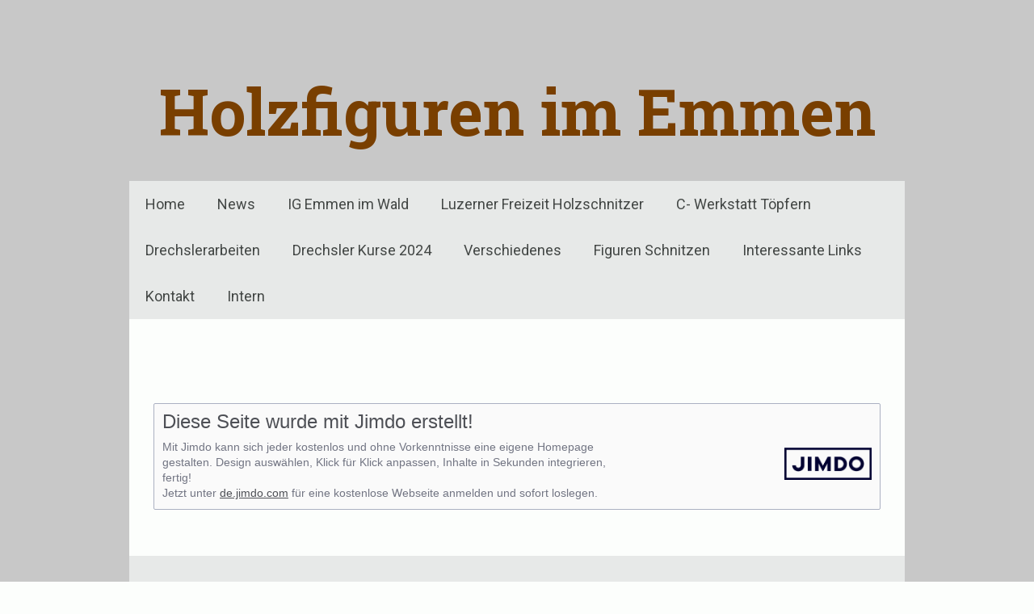

--- FILE ---
content_type: text/html; charset=UTF-8
request_url: https://www.holzfigureninemmen.ch/about/
body_size: 6354
content:
<!DOCTYPE html>
<html lang="de-DE"><head>
    <meta charset="utf-8"/>
    <link rel="dns-prefetch preconnect" href="https://u.jimcdn.com/" crossorigin="anonymous"/>
<link rel="dns-prefetch preconnect" href="https://assets.jimstatic.com/" crossorigin="anonymous"/>
<link rel="dns-prefetch preconnect" href="https://image.jimcdn.com" crossorigin="anonymous"/>
<link rel="dns-prefetch preconnect" href="https://fonts.jimstatic.com" crossorigin="anonymous"/>
<meta name="viewport" content="width=device-width, initial-scale=1"/>
<meta http-equiv="X-UA-Compatible" content="IE=edge"/>
<meta name="description" content=""/>
<meta name="robots" content="index, follow, archive"/>
<meta property="st:section" content=""/>
<meta name="generator" content="Jimdo Creator"/>
<meta name="twitter:title" content="Impressum"/>
<meta name="twitter:description" content="-"/>
<meta name="twitter:card" content="summary_large_image"/>
<meta property="og:url" content="http://www.holzfigureninemmen.ch/about/"/>
<meta property="og:title" content="Impressum"/>
<meta property="og:description" content=""/>
<meta property="og:type" content="website"/>
<meta property="og:locale" content="de_DE"/>
<meta property="og:site_name" content="holzfigureninemmens Webseite!"/><title>Impressum - holzfigureninemmens Webseite!</title>
<link rel="icon" type="image/png" href="[data-uri]"/>
    
<link rel="canonical" href="https://www.holzfigureninemmen.ch/about/"/>

        <script src="https://assets.jimstatic.com/ckies.js.7c38a5f4f8d944ade39b.js"></script>

        <script src="https://assets.jimstatic.com/cookieControl.js.b05bf5f4339fa83b8e79.js"></script>
    <script>window.CookieControlSet.setToOff();</script>

    <style>html,body{margin:0}.hidden{display:none}.n{padding:5px}#cc-website-title a {text-decoration: none}.cc-m-image-align-1{text-align:left}.cc-m-image-align-2{text-align:right}.cc-m-image-align-3{text-align:center}</style>

        <link href="https://u.jimcdn.com/cms/o/s52c74e9f02cc2453/layout/dm_1da84e243e16c76db25913d7ef2c44a2/css/layout.css?t=1526994981" rel="stylesheet" type="text/css" id="jimdo_layout_css"/>
<script>     /* <![CDATA[ */     /*!  loadCss [c]2014 @scottjehl, Filament Group, Inc.  Licensed MIT */     window.loadCSS = window.loadCss = function(e,n,t){var r,l=window.document,a=l.createElement("link");if(n)r=n;else{var i=(l.body||l.getElementsByTagName("head")[0]).childNodes;r=i[i.length-1]}var o=l.styleSheets;a.rel="stylesheet",a.href=e,a.media="only x",r.parentNode.insertBefore(a,n?r:r.nextSibling);var d=function(e){for(var n=a.href,t=o.length;t--;)if(o[t].href===n)return e.call(a);setTimeout(function(){d(e)})};return a.onloadcssdefined=d,d(function(){a.media=t||"all"}),a};     window.onloadCSS = function(n,o){n.onload=function(){n.onload=null,o&&o.call(n)},"isApplicationInstalled"in navigator&&"onloadcssdefined"in n&&n.onloadcssdefined(o)}     /* ]]> */ </script>     <script>
// <![CDATA[
onloadCSS(loadCss('https://assets.jimstatic.com/web.css.cba479cb7ca5b5a1cac2a1ff8a34b9db.css') , function() {
    this.id = 'jimdo_web_css';
});
// ]]>
</script>
<link href="https://assets.jimstatic.com/web.css.cba479cb7ca5b5a1cac2a1ff8a34b9db.css" rel="preload" as="style"/>
<noscript>
<link href="https://assets.jimstatic.com/web.css.cba479cb7ca5b5a1cac2a1ff8a34b9db.css" rel="stylesheet"/>
</noscript>
    <script>
    //<![CDATA[
        var jimdoData = {"isTestserver":false,"isLcJimdoCom":false,"isJimdoHelpCenter":false,"isProtectedPage":false,"cstok":"","cacheJsKey":"6872b02579dabafbb146fb8732c7f8989a7ce7a9","cacheCssKey":"6872b02579dabafbb146fb8732c7f8989a7ce7a9","cdnUrl":"https:\/\/assets.jimstatic.com\/","minUrl":"https:\/\/assets.jimstatic.com\/app\/cdn\/min\/file\/","authUrl":"https:\/\/a.jimdo.com\/","webPath":"https:\/\/www.holzfigureninemmen.ch\/","appUrl":"https:\/\/a.jimdo.com\/","cmsLanguage":"de_DE","isFreePackage":false,"mobile":false,"isDevkitTemplateUsed":true,"isTemplateResponsive":true,"websiteId":"s52c74e9f02cc2453","pageId":2680508225,"packageId":2,"shop":{"deliveryTimeTexts":{"1":"1 - 3 Tage Lieferzeit","2":"3 - 5 Tage Lieferzeit","3":"5 - 8 Tage Lieferzeit"},"checkoutButtonText":"Zur Kasse","isReady":false,"currencyFormat":{"pattern":"\u00a4 #,##0.00;\u00a4-#,##0.00","convertedPattern":"$ #,##0.00","symbols":{"GROUPING_SEPARATOR":" ","DECIMAL_SEPARATOR":".","CURRENCY_SYMBOL":"CHF"}},"currencyLocale":"de_CH"},"tr":{"gmap":{"searchNotFound":"Die angegebene Adresse konnte nicht gefunden werden.","routeNotFound":"Die Anfahrtsroute konnte nicht berechnet werden. M\u00f6gliche Gr\u00fcnde: Die Startadresse ist zu ungenau oder zu weit von der Zieladresse entfernt."},"shop":{"checkoutSubmit":{"next":"N\u00e4chster Schritt","wait":"Bitte warten"},"paypalError":"Da ist leider etwas schiefgelaufen. Bitte versuche es erneut!","cartBar":"Zum Warenkorb","maintenance":"Dieser Shop ist vor\u00fcbergehend leider nicht erreichbar. Bitte probieren Sie es sp\u00e4ter noch einmal.","addToCartOverlay":{"productInsertedText":"Der Artikel wurde dem Warenkorb hinzugef\u00fcgt.","continueShoppingText":"Weiter einkaufen","reloadPageText":"neu laden"},"notReadyText":"Dieser Shop ist noch nicht vollst\u00e4ndig eingerichtet.","numLeftText":"Mehr als {:num} Exemplare dieses Artikels sind z.Z. leider nicht verf\u00fcgbar.","oneLeftText":"Es ist leider nur noch ein Exemplar dieses Artikels verf\u00fcgbar."},"common":{"timeout":"Es ist ein Fehler aufgetreten. Die von dir ausgew\u00e4hlte Aktion wurde abgebrochen. Bitte versuche es in ein paar Minuten erneut."},"form":{"badRequest":"Es ist ein Fehler aufgetreten: Die Eingaben konnten leider nicht \u00fcbermittelt werden. Bitte versuche es sp\u00e4ter noch einmal!"}},"jQuery":"jimdoGen002","isJimdoMobileApp":false,"bgConfig":{"id":152312125,"type":"color","color":"rgb(200, 200, 200)"},"bgFullscreen":null,"responsiveBreakpointLandscape":767,"responsiveBreakpointPortrait":480,"copyableHeadlineLinks":false,"tocGeneration":false,"googlemapsConsoleKey":false,"loggingForAnalytics":false,"loggingForPredefinedPages":false,"isFacebookPixelIdEnabled":false,"userAccountId":"558eef5e-9cf6-4639-a6d5-9a4ca6eb2cfc"};
    // ]]>
</script>

     <script> (function(window) { 'use strict'; var regBuff = window.__regModuleBuffer = []; var regModuleBuffer = function() { var args = [].slice.call(arguments); regBuff.push(args); }; if (!window.regModule) { window.regModule = regModuleBuffer; } })(window); </script>
    <script src="https://assets.jimstatic.com/web.js.24f3cfbc36a645673411.js" async="true"></script>
    <script src="https://assets.jimstatic.com/at.js.62588d64be2115a866ce.js"></script>
    
</head>

<body class="body cc-page j-m-gallery-styles j-m-video-styles j-m-hr-styles j-m-header-styles j-m-text-styles j-m-emotionheader-styles j-m-htmlCode-styles j-m-rss-styles j-m-form-styles-disabled j-m-table-styles j-m-textWithImage-styles j-m-downloadDocument-styles j-m-imageSubtitle-styles j-m-flickr-styles j-m-googlemaps-styles j-m-blogSelection-styles-disabled j-m-comment-styles-disabled j-m-jimdo-styles j-m-profile-styles j-m-guestbook-styles j-m-promotion-styles j-m-twitter-styles j-m-hgrid-styles j-m-shoppingcart-styles j-m-catalog-styles j-m-product-styles-disabled j-m-facebook-styles j-m-sharebuttons-styles j-m-formnew-styles-disabled j-m-callToAction-styles j-m-turbo-styles j-m-spacing-styles j-m-googleplus-styles j-m-dummy-styles j-m-search-styles j-m-booking-styles j-m-socialprofiles-styles j-footer-styles cc-pagemode-default cc-content-parent" id="page-2680508225">

<div id="cc-inner" class="cc-content-parent">
    <!-- background-area -->
    <div class="jtpl-background-area" background-area=""></div>
    <!-- END background-area -->

    <input type="checkbox" id="jtpl-navigation__checkbox" class="jtpl-navigation__checkbox"/><!-- _main.sass --><div class="jtpl-main layout-alignment cc-content-parent">

      <!-- _header.sass -->
      <header class="jtpl-header"><section class="jtpl-logo">
          </section><section class="jtpl-title"><div id="cc-website-title" class="cc-single-module-element"><div id="cc-m-17014830625" class="j-module n j-header"><a href="https://www.holzfigureninemmen.ch/"><span class="cc-within-single-module-element j-website-title-content" id="cc-m-header-17014830625">Holzfiguren im Emmen</span></a></div></div>
          </section></header><!-- END _header.sass --><!-- _navigation.sass --><nav class="jtpl-navigation navigation-colors navigation-alignment navigation-colors--transparency-bp"><label for="jtpl-navigation__checkbox" class="jtpl-navigation__label">
            <span class="jtpl-navigation__borders navigation-colors__menu-icon"></span>
          </label>

          <!-- END _cart.sass -->
          <div class="jtpl-cart">
              
          </div>
          <!-- END _cart.sass -->

          <div class="jtpl-navigation__inner" data-dropdown="true">
            <div data-container="navigation"><div class="j-nav-variant-nested"><ul class="cc-nav-level-0 j-nav-level-0"><li id="cc-nav-view-2691685925" class="jmd-nav__list-item-0"><a href="/" data-link-title="Home">Home</a></li><li id="cc-nav-view-2680508325" class="jmd-nav__list-item-0"><a href="/news/" data-link-title="News">News</a></li><li id="cc-nav-view-2680508425" class="jmd-nav__list-item-0 j-nav-has-children"><a href="/ig-emmen-im-wald/" data-link-title="IG Emmen im Wald">IG Emmen im Wald</a><span data-navi-toggle="cc-nav-view-2680508425" class="jmd-nav__toggle-button"></span><ul class="cc-nav-level-1 j-nav-level-1"><li id="cc-nav-view-2681241525" class="jmd-nav__list-item-1"><a href="/ig-emmen-im-wald/aktivitäten/" data-link-title="Aktivitäten">Aktivitäten</a></li><li id="cc-nav-view-2681242525" class="jmd-nav__list-item-1 j-nav-has-children"><a href="/ig-emmen-im-wald/tätigkeiten/" data-link-title="Tätigkeiten">Tätigkeiten</a><span data-navi-toggle="cc-nav-view-2681242525" class="jmd-nav__toggle-button"></span><ul class="cc-nav-level-2 j-nav-level-2"><li id="cc-nav-view-3311060325" class="jmd-nav__list-item-2"><a href="/ig-emmen-im-wald/tätigkeiten/2021-2024/" data-link-title="2021 / 2024">2021 / 2024</a></li><li id="cc-nav-view-3311052825" class="jmd-nav__list-item-2"><a href="/ig-emmen-im-wald/tätigkeiten/2013-2020/" data-link-title="2013/2020">2013/2020</a></li><li id="cc-nav-view-2681243325" class="jmd-nav__list-item-2"><a href="/ig-emmen-im-wald/tätigkeiten/holzkulpturenweg/" data-link-title="Holzkulpturenweg">Holzkulpturenweg</a></li><li id="cc-nav-view-2681244325" class="jmd-nav__list-item-2"><a href="/ig-emmen-im-wald/tätigkeiten/projekt-biotop/" data-link-title="Projekt Biotop">Projekt Biotop</a></li><li id="cc-nav-view-2681244925" class="jmd-nav__list-item-2"><a href="/ig-emmen-im-wald/tätigkeiten/biotop-reussufer/" data-link-title="Biotop Reussufer">Biotop Reussufer</a></li><li id="cc-nav-view-2681245425" class="jmd-nav__list-item-2"><a href="/ig-emmen-im-wald/tätigkeiten/planetenweg/" data-link-title="Planetenweg">Planetenweg</a></li></ul></li><li id="cc-nav-view-2680532225" class="jmd-nav__list-item-1"><a href="/ig-emmen-im-wald/geführte-wanderungen/" data-link-title="Geführte Wanderungen">Geführte Wanderungen</a></li><li id="cc-nav-view-2681242925" class="jmd-nav__list-item-1 j-nav-has-children"><a href="/ig-emmen-im-wald/patenschaften/" data-link-title="Patenschaften">Patenschaften</a><span data-navi-toggle="cc-nav-view-2681242925" class="jmd-nav__toggle-button"></span><ul class="cc-nav-level-2 j-nav-level-2"><li id="cc-nav-view-2681359325" class="jmd-nav__list-item-2"><a href="/ig-emmen-im-wald/patenschaften/2012/" data-link-title="2012">2012</a></li><li id="cc-nav-view-2681357525" class="jmd-nav__list-item-2"><a href="/ig-emmen-im-wald/patenschaften/2009/" data-link-title="2009">2009</a></li><li id="cc-nav-view-2681357325" class="jmd-nav__list-item-2"><a href="/ig-emmen-im-wald/patenschaften/2008/" data-link-title="2008">2008</a></li><li id="cc-nav-view-2681356925" class="jmd-nav__list-item-2"><a href="/ig-emmen-im-wald/patenschaften/2007/" data-link-title="2007">2007</a></li></ul></li><li id="cc-nav-view-2681243125" class="jmd-nav__list-item-1"><a href="/ig-emmen-im-wald/fotoalbum/" data-link-title="Fotoalbum">Fotoalbum</a></li></ul></li><li id="cc-nav-view-2680531625" class="jmd-nav__list-item-0 j-nav-has-children"><a href="/luzerner-freizeit-holzschnitzer/" data-link-title="Luzerner Freizeit Holzschnitzer">Luzerner Freizeit Holzschnitzer</a><span data-navi-toggle="cc-nav-view-2680531625" class="jmd-nav__toggle-button"></span><ul class="cc-nav-level-1 j-nav-level-1"><li id="cc-nav-view-2681245525" class="jmd-nav__list-item-1"><a href="/luzerner-freizeit-holzschnitzer/aktuelles-kurse/" data-link-title="Aktuelles  Kurse">Aktuelles  Kurse</a></li><li id="cc-nav-view-2681245725" class="jmd-nav__list-item-1"><a href="/luzerner-freizeit-holzschnitzer/tätikeiten/" data-link-title="Tätikeiten">Tätikeiten</a></li><li id="cc-nav-view-3116159425" class="jmd-nav__list-item-1"><a href="/luzerner-freizeit-holzschnitzer/figuren-aus-der-hand-von/" data-link-title="Figuren aus der Hand von ???">Figuren aus der Hand von ???</a></li><li id="cc-nav-view-2681246025" class="jmd-nav__list-item-1"><a href="/luzerner-freizeit-holzschnitzer/fotoalbum/" data-link-title="Fotoalbum">Fotoalbum</a></li></ul></li><li id="cc-nav-view-2684975425" class="jmd-nav__list-item-0"><a href="/c-werkstatt-töpfern/" data-link-title="C- Werkstatt Töpfern">C- Werkstatt Töpfern</a></li><li id="cc-nav-view-2684969025" class="jmd-nav__list-item-0"><a href="/drechslerarbeiten/" data-link-title="Drechslerarbeiten">Drechslerarbeiten</a></li><li id="cc-nav-view-3316531825" class="jmd-nav__list-item-0"><a href="/drechsler-kurse-2024/" data-link-title="Drechsler Kurse 2024">Drechsler Kurse 2024</a></li><li id="cc-nav-view-3316537125" class="jmd-nav__list-item-0"><a href="/verschiedenes/" data-link-title="Verschiedenes">Verschiedenes</a></li><li id="cc-nav-view-3089679225" class="jmd-nav__list-item-0"><a href="/figuren-schnitzen/" data-link-title="Figuren Schnitzen">Figuren Schnitzen</a></li><li id="cc-nav-view-2681246225" class="jmd-nav__list-item-0"><a href="/interessante-links/" data-link-title="Interessante Links">Interessante Links</a></li><li id="cc-nav-view-2680508525" class="jmd-nav__list-item-0"><a href="/kontakt/" data-link-title="Kontakt">Kontakt</a></li><li id="cc-nav-view-3113297525" class="jmd-nav__list-item-0"><a href="/intern/" data-link-title="Intern">Intern</a></li></ul></div></div>
          </div>
      </nav><!-- END _navigation.sass --><!-- _section-main.sass --><div class="jtpl-section-main cc-content-parent">
          <div class="jtpl-content content-options cc-content-parent">
              <nav class="jtpl-breadcrumbs breadcrumb-options"><div data-container="navigation"><div class="j-nav-variant-breadcrumb"><ol/></div></div>
              </nav><div id="content_area" data-container="content"><div id="content_start"></div>
        
        <div id="cc-matrix-4132507825"></div>
        <br/>
<br/>
<div id="imprint" class="j-static-page">
    <h2>Diese Seite wurde mit Jimdo erstellt!</h2>
    <a class="imprint-logo-wrapper" href="https://de.jimdo.com?utm_medium=about%20box&amp;utm_source=pro" rel="nofollow">
        <img class="logo" src="https://assets.jimstatic.com/s/img/cms/siteadmin/newlogostuff/jimdologo2015.png" alt="Jimdo" title="Jimdo"/>
    </a>

    <p class="imprint-about">
        Mit Jimdo kann sich jeder kostenlos und ohne Vorkenntnisse eine eigene Homepage gestalten. Design auswählen, Klick für Klick anpassen, Inhalte in Sekunden integrieren, fertig!        <br/>
        Jetzt unter <a href="https://de.jimdo.com?utm_medium=about%20box&amp;utm_source=pro" rel="nofollow">de.jimdo.com</a> für eine kostenlose Webseite anmelden und sofort loslegen.    </p>
</div>
<br/>

        </div>
          </div>
      </div>
      <!-- END _section-main.sass -->

      <!-- _section-aside.sass -->
      <section class="jtpl-section-aside sidebar-options"><div data-container="sidebar"><div id="cc-matrix-4132509925"><div id="cc-m-13864348325" class="j-module n j-sharebuttons ">
<div class="cc-sharebuttons-element cc-sharebuttons-size-64 cc-sharebuttons-style-white cc-sharebuttons-design-hexagon cc-sharebuttons-align-center">


    <a class="cc-sharebuttons-facebook" href="http://www.facebook.com/sharer.php?u=https://www.holzfigureninemmen.ch/&amp;t=holzfigureninemmens%20Webseite%21" title="Facebook" target="_blank"></a><a class="cc-sharebuttons-x" href="https://x.com/share?text=holzfigureninemmens%20Webseite%21&amp;url=https%3A%2F%2Fwww.holzfigureninemmen.ch%2F" title="X" target="_blank"></a><a class="cc-sharebuttons-mail" href="mailto:?subject=holzfigureninemmens%20Webseite%21&amp;body=https://www.holzfigureninemmen.ch/" title="E-Mail" target=""></a>

</div>
</div></div></div>
      </section><!-- END _section-aside.sass --><!-- _footer.sass --><footer class="jtpl-footer footer-options"><div id="contentfooter" data-container="footer">

    
    <div class="j-meta-links">
        <a href="/about/">Impressum</a> | <a href="//www.holzfigureninemmen.ch/j/privacy">Datenschutz</a> | <a href="/sitemap/">Sitemap</a>    </div>

    <div class="j-admin-links">
            
    <span class="loggedout">
        <a rel="nofollow" id="login" href="/login">Anmelden</a>
    </span>

<span class="loggedin">
    <a rel="nofollow" id="logout" target="_top" href="https://cms.e.jimdo.com/app/cms/logout.php">
        Abmelden    </a>
    |
    <a rel="nofollow" id="edit" target="_top" href="https://a.jimdo.com/app/auth/signin/jumpcms/?page=2680508225">Bearbeiten</a>
</span>
        </div>

    
</div>

      </footer><!-- END _footer.sass -->
</div>
    <!-- END _main.sass -->
  </div>    <script type="text/javascript">
//<![CDATA[
addAutomatedTracking('creator.website', track_anon);
//]]>
</script>
    
<div id="loginbox" class="hidden">

    <div id="loginbox-header">

    <a class="cc-close" title="Dieses Element zuklappen" href="#">zuklappen</a>

    <div class="c"></div>

</div>

<div id="loginbox-content">

        <div id="resendpw"></div>

        <div id="loginboxOuter"></div>
    </div>
</div>
<div id="loginbox-darklayer" class="hidden"></div>
<script>// <![CDATA[

    window.regModule("web_login", {"url":"https:\/\/www.holzfigureninemmen.ch\/","pageId":2680508225});
// ]]>
</script>




</body>
</html>
